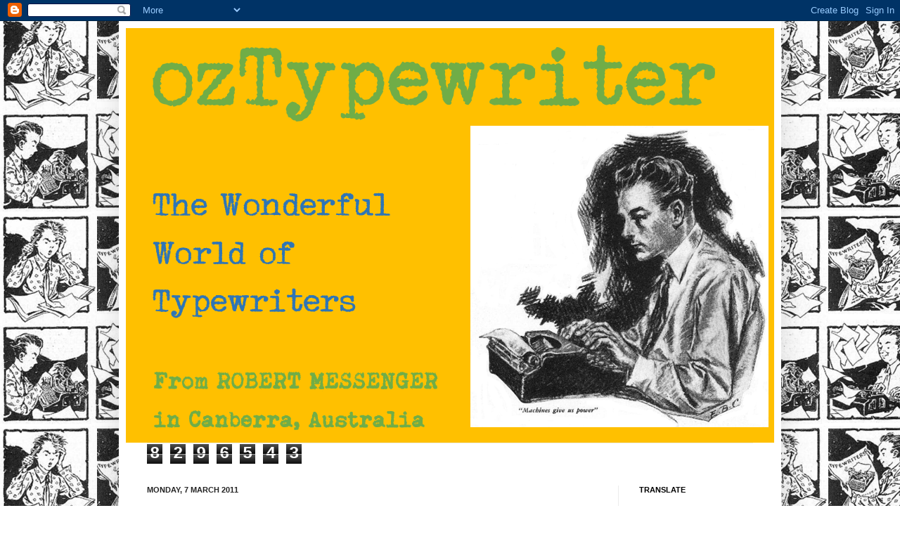

--- FILE ---
content_type: text/html; charset=UTF-8
request_url: https://oztypewriter.blogspot.com/b/stats?style=BLACK_TRANSPARENT&timeRange=ALL_TIME&token=APq4FmAOBI19iJxeAry_8hMnhsN-rLlLfQC7rm3BTV3X5mWn3p9PowqFadyk6pNyT34nA5ziSvRSH27xRnvmkqrbu7DpesiVsg
body_size: -11
content:
{"total":8296543,"sparklineOptions":{"backgroundColor":{"fillOpacity":0.1,"fill":"#000000"},"series":[{"areaOpacity":0.3,"color":"#202020"}]},"sparklineData":[[0,30],[1,25],[2,35],[3,27],[4,38],[5,25],[6,57],[7,17],[8,21],[9,32],[10,20],[11,18],[12,16],[13,20],[14,32],[15,43],[16,40],[17,33],[18,31],[19,52],[20,49],[21,36],[22,36],[23,48],[24,83],[25,100],[26,49],[27,71],[28,81],[29,34]],"nextTickMs":13740}